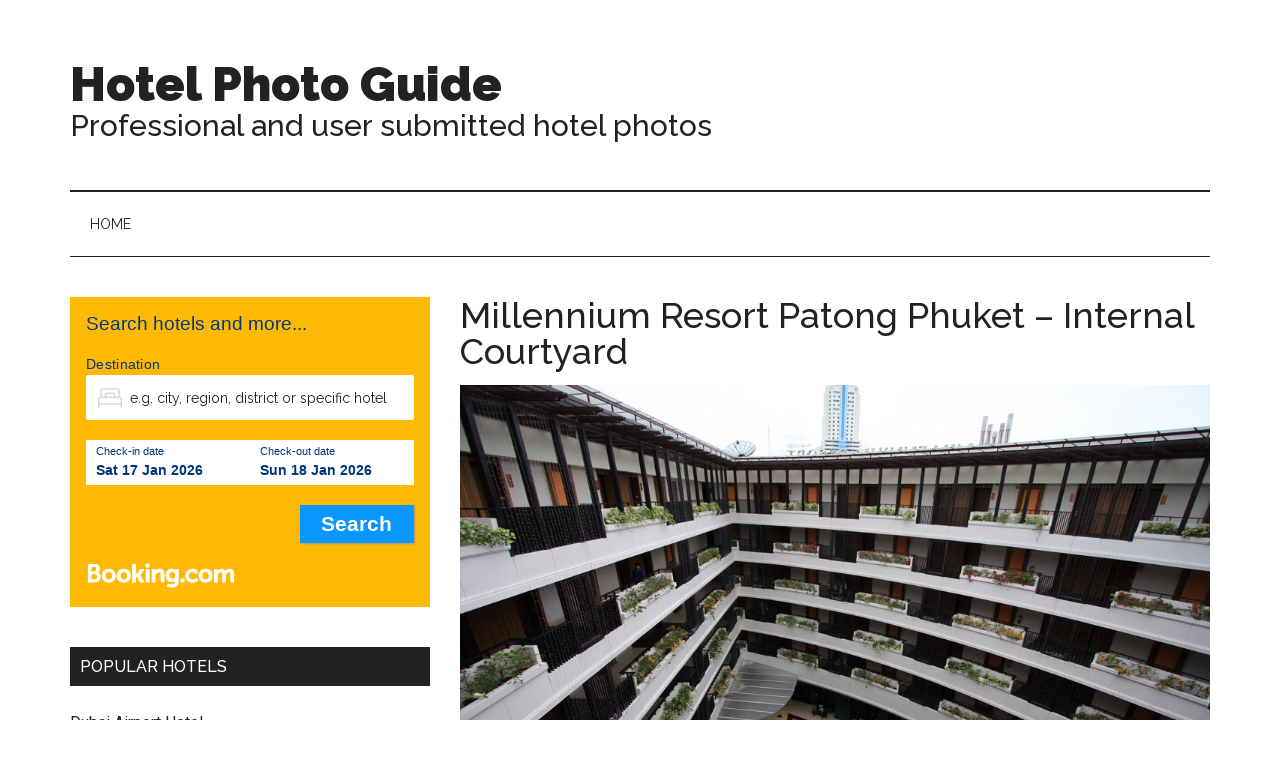

--- FILE ---
content_type: text/html; charset=utf-8
request_url: https://www.google.com/recaptcha/api2/aframe
body_size: 264
content:
<!DOCTYPE HTML><html><head><meta http-equiv="content-type" content="text/html; charset=UTF-8"></head><body><script nonce="PJdgod77b34D03Lgi2swEg">/** Anti-fraud and anti-abuse applications only. See google.com/recaptcha */ try{var clients={'sodar':'https://pagead2.googlesyndication.com/pagead/sodar?'};window.addEventListener("message",function(a){try{if(a.source===window.parent){var b=JSON.parse(a.data);var c=clients[b['id']];if(c){var d=document.createElement('img');d.src=c+b['params']+'&rc='+(localStorage.getItem("rc::a")?sessionStorage.getItem("rc::b"):"");window.document.body.appendChild(d);sessionStorage.setItem("rc::e",parseInt(sessionStorage.getItem("rc::e")||0)+1);localStorage.setItem("rc::h",'1768634165142');}}}catch(b){}});window.parent.postMessage("_grecaptcha_ready", "*");}catch(b){}</script></body></html>